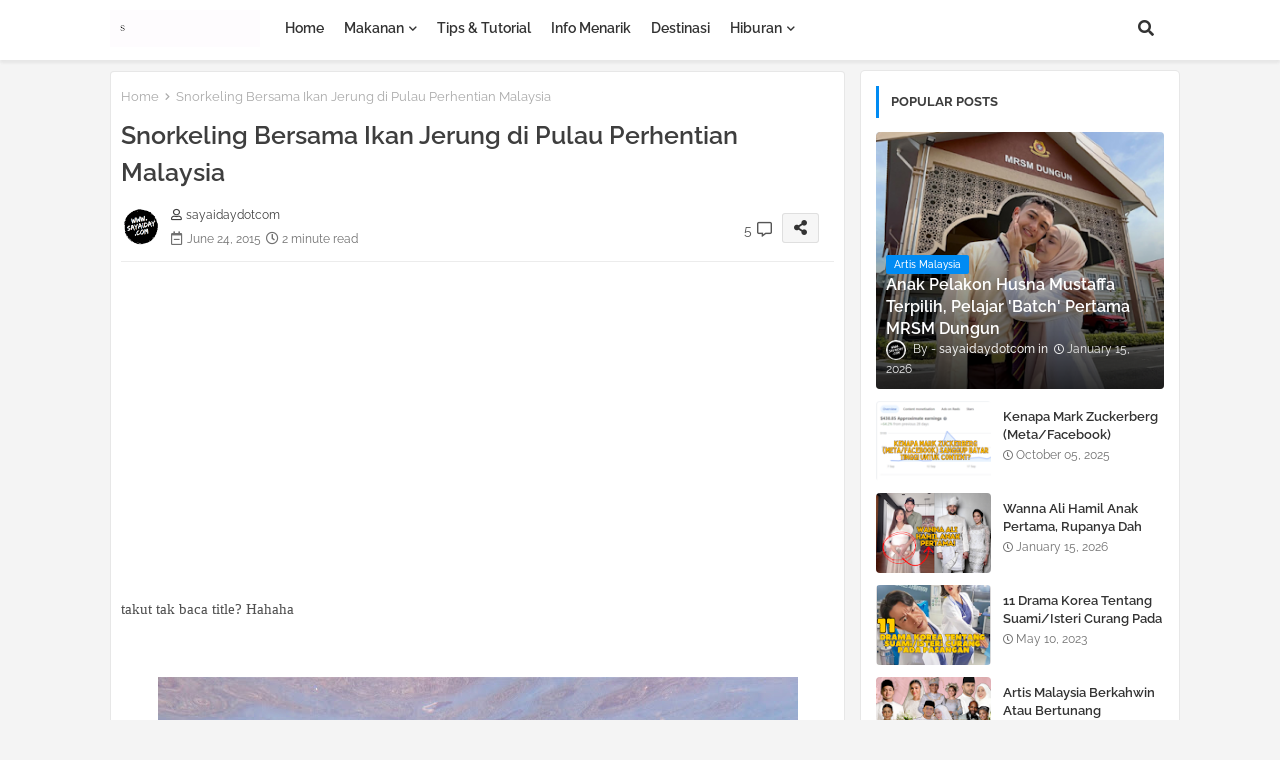

--- FILE ---
content_type: text/html; charset=utf-8
request_url: https://www.google.com/recaptcha/api2/aframe
body_size: 268
content:
<!DOCTYPE HTML><html><head><meta http-equiv="content-type" content="text/html; charset=UTF-8"></head><body><script nonce="12vzG-e0SDNP6Ka9iqjwTg">/** Anti-fraud and anti-abuse applications only. See google.com/recaptcha */ try{var clients={'sodar':'https://pagead2.googlesyndication.com/pagead/sodar?'};window.addEventListener("message",function(a){try{if(a.source===window.parent){var b=JSON.parse(a.data);var c=clients[b['id']];if(c){var d=document.createElement('img');d.src=c+b['params']+'&rc='+(localStorage.getItem("rc::a")?sessionStorage.getItem("rc::b"):"");window.document.body.appendChild(d);sessionStorage.setItem("rc::e",parseInt(sessionStorage.getItem("rc::e")||0)+1);localStorage.setItem("rc::h",'1768871952495');}}}catch(b){}});window.parent.postMessage("_grecaptcha_ready", "*");}catch(b){}</script></body></html>